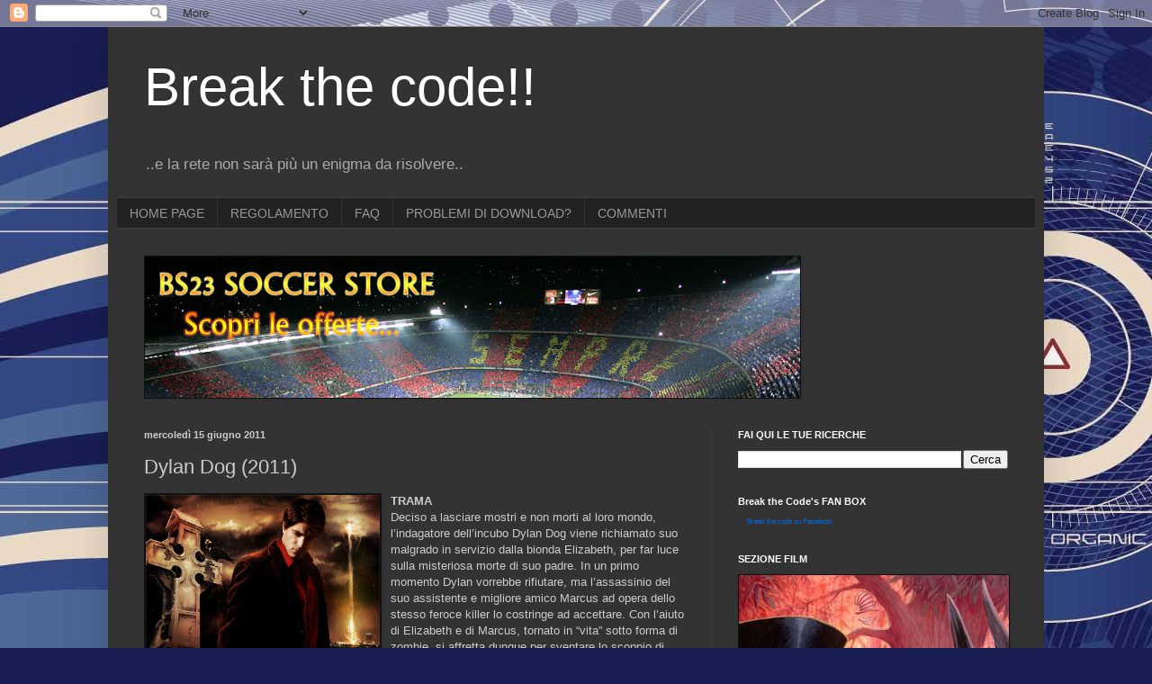

--- FILE ---
content_type: text/html; charset=UTF-8
request_url: http://br34kth3c0d3n0w.blogspot.com/2011/06/dylan-dog-2011.html
body_size: 13699
content:
<!DOCTYPE html>
<html class='v2' dir='ltr' xmlns='http://www.w3.org/1999/xhtml' xmlns:b='http://www.google.com/2005/gml/b' xmlns:data='http://www.google.com/2005/gml/data' xmlns:expr='http://www.google.com/2005/gml/expr'>
<head>
<link href='https://www.blogger.com/static/v1/widgets/335934321-css_bundle_v2.css' rel='stylesheet' type='text/css'/>
<!-- TradeDoubler site verification 2270136 -->
<meta content='width=1100' name='viewport'/>
<meta content='text/html; charset=UTF-8' http-equiv='Content-Type'/>
<meta content='blogger' name='generator'/>
<link href='http://br34kth3c0d3n0w.blogspot.com/favicon.ico' rel='icon' type='image/x-icon'/>
<link href='http://br34kth3c0d3n0w.blogspot.com/2011/06/dylan-dog-2011.html' rel='canonical'/>
<link rel="alternate" type="application/atom+xml" title="Break the code!! - Atom" href="http://br34kth3c0d3n0w.blogspot.com/feeds/posts/default" />
<link rel="alternate" type="application/rss+xml" title="Break the code!! - RSS" href="http://br34kth3c0d3n0w.blogspot.com/feeds/posts/default?alt=rss" />
<link rel="service.post" type="application/atom+xml" title="Break the code!! - Atom" href="https://www.blogger.com/feeds/5817661700937203311/posts/default" />

<link rel="alternate" type="application/atom+xml" title="Break the code!! - Atom" href="http://br34kth3c0d3n0w.blogspot.com/feeds/1597446119120553875/comments/default" />
<!--Can't find substitution for tag [blog.ieCssRetrofitLinks]-->
<link href='http://pad.mymovies.it/filmclub/2009/05/043/locandina.jpg' rel='image_src'/>
<meta content='http://br34kth3c0d3n0w.blogspot.com/2011/06/dylan-dog-2011.html' property='og:url'/>
<meta content='Dylan Dog (2011)' property='og:title'/>
<meta content='TRAMA Deciso a lasciare mostri e non morti al loro mondo, l’indagatore dell’incubo Dylan Dog viene richiamato suo malgrado in servizio dalla...' property='og:description'/>
<meta content='https://lh3.googleusercontent.com/blogger_img_proxy/AEn0k_uYvvpRb1uCw8Hil9S541uGXKm-xTYU2yeN7kd0KW-2-50w9eIt6H3ah_g8q_cDdonHySmpFKY4a-BKRpNhlQVOmyz6_437Cp_40yW1mvkoyTRBcZ1M8Zxdk4wsHQ=w1200-h630-p-k-no-nu' property='og:image'/>
<title>Break the code!!: Dylan Dog (2011)</title>
<style id='page-skin-1' type='text/css'><!--
/*
-----------------------------------------------
Blogger Template Style
Name:     Simple
Designer: Blogger
URL:      www.blogger.com
----------------------------------------------- */
/* Content
----------------------------------------------- */
body {
font: normal normal 12px Arial, Tahoma, Helvetica, FreeSans, sans-serif;
color: #cccccc;
background: #181e52 url(//themes.googleusercontent.com/image?id=0BwVBOzw_-hbMNzZiYWYyZDMtNTI3MC00ZWI1LThmMzAtMWM3MTVkN2E2ZTdh) repeat fixed top center /* Credit: centauria (http://www.istockphoto.com/googleimages.php?id=1528595&platform=blogger) */;
padding: 0 40px 40px 40px;
}
html body .region-inner {
min-width: 0;
max-width: 100%;
width: auto;
}
h2 {
font-size: 22px;
}
a:link {
text-decoration:none;
color: #0065dd;
}
a:visited {
text-decoration:none;
color: #0065cc;
}
a:hover {
text-decoration:underline;
color: #0065cc;
}
.body-fauxcolumn-outer .fauxcolumn-inner {
background: transparent none repeat scroll top left;
_background-image: none;
}
.body-fauxcolumn-outer .cap-top {
position: absolute;
z-index: 1;
height: 400px;
width: 100%;
}
.body-fauxcolumn-outer .cap-top .cap-left {
width: 100%;
background: transparent none repeat-x scroll top left;
_background-image: none;
}
.content-outer {
-moz-box-shadow: 0 0 40px rgba(0, 0, 0, .15);
-webkit-box-shadow: 0 0 5px rgba(0, 0, 0, .15);
-goog-ms-box-shadow: 0 0 10px #333333;
box-shadow: 0 0 40px rgba(0, 0, 0, .15);
margin-bottom: 1px;
}
.content-inner {
padding: 10px 10px;
}
.content-inner {
background-color: #333333;
}
/* Header
----------------------------------------------- */
.header-outer {
background: transparent none repeat-x scroll 0 -400px;
_background-image: none;
}
.Header h1 {
font: normal normal 60px Arial, Tahoma, Helvetica, FreeSans, sans-serif;
color: #ffffff;
text-shadow: -1px -1px 1px rgba(0, 0, 0, .2);
}
.Header h1 a {
color: #ffffff;
}
.Header .description {
font-size: 140%;
color: #aaaaaa;
}
.header-inner .Header .titlewrapper {
padding: 22px 30px;
}
.header-inner .Header .descriptionwrapper {
padding: 0 30px;
}
/* Tabs
----------------------------------------------- */
.tabs-inner .section:first-child {
border-top: 1px solid #404040;
}
.tabs-inner .section:first-child ul {
margin-top: -1px;
border-top: 1px solid #404040;
border-left: 0 solid #404040;
border-right: 0 solid #404040;
}
.tabs-inner .widget ul {
background: #222222 none repeat-x scroll 0 -800px;
_background-image: none;
border-bottom: 1px solid #404040;
margin-top: 0;
margin-left: -30px;
margin-right: -30px;
}
.tabs-inner .widget li a {
display: inline-block;
padding: .6em 1em;
font: normal normal 14px Arial, Tahoma, Helvetica, FreeSans, sans-serif;
color: #999999;
border-left: 1px solid #333333;
border-right: 0 solid #404040;
}
.tabs-inner .widget li:first-child a {
border-left: none;
}
.tabs-inner .widget li.selected a, .tabs-inner .widget li a:hover {
color: #ffffff;
background-color: #000000;
text-decoration: none;
}
/* Columns
----------------------------------------------- */
.main-outer {
border-top: 0 solid #404040;
}
.fauxcolumn-left-outer .fauxcolumn-inner {
border-right: 1px solid #404040;
}
.fauxcolumn-right-outer .fauxcolumn-inner {
border-left: 1px solid #404040;
}
/* Headings
----------------------------------------------- */
div.widget > h2,
div.widget h2.title {
margin: 0 0 1em 0;
font: normal bold 11px Arial, Tahoma, Helvetica, FreeSans, sans-serif;
color: #ffffff;
}
/* Widgets
----------------------------------------------- */
.widget .zippy {
color: #999999;
text-shadow: 2px 2px 1px rgba(0, 0, 0, .1);
}
.widget .popular-posts ul {
list-style: none;
}
/* Posts
----------------------------------------------- */
h2.date-header {
font: normal bold 11px Arial, Tahoma, Helvetica, FreeSans, sans-serif;
}
.date-header span {
background-color: transparent;
color: #cccccc;
padding: inherit;
letter-spacing: inherit;
margin: inherit;
}
.main-inner {
padding-top: 30px;
padding-bottom: 30px;
}
.main-inner .column-center-inner {
padding: 0 15px;
}
.main-inner .column-center-inner .section {
margin: 0 15px;
}
.post {
margin: 0 0 25px 0;
}
h3.post-title, .comments h4 {
font: normal normal 22px Arial, Tahoma, Helvetica, FreeSans, sans-serif;
margin: .75em 0 0;
}
.post-body {
font-size: 110%;
line-height: 1.4;
position: relative;
}
.post-body img, .post-body .tr-caption-container, .Profile img, .Image img,
.BlogList .item-thumbnail img {
padding: 0;
background: #111111;
border: 1px solid #111111;
-moz-box-shadow: 1px 1px 5px rgba(0, 0, 0, .1);
-webkit-box-shadow: 1px 1px 5px rgba(0, 0, 0, .1);
box-shadow: 1px 1px 5px rgba(0, 0, 0, .1);
}
.post-body img, .post-body .tr-caption-container {
padding: 1px;
}
.post-body .tr-caption-container {
color: #cccccc;
}
.post-body .tr-caption-container img {
padding: 0;
background: transparent;
border: none;
-moz-box-shadow: 0 0 0 rgba(0, 0, 0, .1);
-webkit-box-shadow: 0 0 0 rgba(0, 0, 0, .1);
box-shadow: 0 0 0 rgba(0, 0, 0, .1);
}
.post-header {
margin: 0 0 1.5em;
line-height: 1.6;
font-size: 90%;
}
.post-footer {
margin: 20px -2px 0;
padding: 5px 10px;
color: #888888;
background-color: #303030;
border-bottom: 1px solid #444444;
line-height: 1.6;
font-size: 90%;
}
#comments .comment-author {
padding-top: 1.5em;
border-top: 1px solid #404040;
background-position: 0 1.5em;
}
#comments .comment-author:first-child {
padding-top: 0;
border-top: none;
}
.avatar-image-container {
margin: .2em 0 0;
}
#comments .avatar-image-container img {
border: 1px solid #111111;
}
/* Comments
----------------------------------------------- */
.comments .comments-content .icon.blog-author {
background-repeat: no-repeat;
background-image: url([data-uri]);
}
.comments .comments-content .loadmore a {
border-top: 1px solid #999999;
border-bottom: 1px solid #999999;
}
.comments .comment-thread.inline-thread {
background-color: #303030;
}
.comments .continue {
border-top: 2px solid #999999;
}
/* Accents
---------------------------------------------- */
.section-columns td.columns-cell {
border-left: 1px solid #404040;
}
.blog-pager {
background: transparent none no-repeat scroll top center;
}
.blog-pager-older-link, .home-link,
.blog-pager-newer-link {
background-color: #333333;
padding: 5px;
}
.footer-outer {
border-top: 0 dashed #bbbbbb;
}
/* Mobile
----------------------------------------------- */
body.mobile  {
background-size: auto;
}
.mobile .body-fauxcolumn-outer {
background: transparent none repeat scroll top left;
}
.mobile .body-fauxcolumn-outer .cap-top {
background-size: 100% auto;
}
.mobile .content-outer {
-webkit-box-shadow: 0 0 3px rgba(0, 0, 0, .15);
box-shadow: 0 0 3px rgba(0, 0, 0, .15);
}
.mobile .tabs-inner .widget ul {
margin-left: 0;
margin-right: 0;
}
.mobile .post {
margin: 0;
}
.mobile .main-inner .column-center-inner .section {
margin: 0;
}
.mobile .date-header span {
padding: 0.1em 10px;
margin: 0 -10px;
}
.mobile h3.post-title {
margin: 0;
}
.mobile .blog-pager {
background: transparent none no-repeat scroll top center;
}
.mobile .footer-outer {
border-top: none;
}
.mobile .main-inner, .mobile .footer-inner {
background-color: #333333;
}
.mobile-index-contents {
color: #cccccc;
}
.mobile-link-button {
background-color: #0065dd;
}
.mobile-link-button a:link, .mobile-link-button a:visited {
color: #ffffff;
}
.mobile .tabs-inner .section:first-child {
border-top: none;
}
.mobile .tabs-inner .PageList .widget-content {
background-color: #000000;
color: #ffffff;
border-top: 1px solid #404040;
border-bottom: 1px solid #404040;
}
.mobile .tabs-inner .PageList .widget-content .pagelist-arrow {
border-left: 1px solid #404040;
}

--></style>
<style id='template-skin-1' type='text/css'><!--
body {
min-width: 1040px;
}
.content-outer, .content-fauxcolumn-outer, .region-inner {
min-width: 1040px;
max-width: 1040px;
_width: 1040px;
}
.main-inner .columns {
padding-left: 0px;
padding-right: 360px;
}
.main-inner .fauxcolumn-center-outer {
left: 0px;
right: 360px;
/* IE6 does not respect left and right together */
_width: expression(this.parentNode.offsetWidth -
parseInt("0px") -
parseInt("360px") + 'px');
}
.main-inner .fauxcolumn-left-outer {
width: 0px;
}
.main-inner .fauxcolumn-right-outer {
width: 360px;
}
.main-inner .column-left-outer {
width: 0px;
right: 100%;
margin-left: -0px;
}
.main-inner .column-right-outer {
width: 360px;
margin-right: -360px;
}
#layout {
min-width: 0;
}
#layout .content-outer {
min-width: 0;
width: 800px;
}
#layout .region-inner {
min-width: 0;
width: auto;
}
--></style>
<link href='https://www.blogger.com/dyn-css/authorization.css?targetBlogID=5817661700937203311&amp;zx=3627a682-498a-49e9-81f3-6b6c53dfc993' media='none' onload='if(media!=&#39;all&#39;)media=&#39;all&#39;' rel='stylesheet'/><noscript><link href='https://www.blogger.com/dyn-css/authorization.css?targetBlogID=5817661700937203311&amp;zx=3627a682-498a-49e9-81f3-6b6c53dfc993' rel='stylesheet'/></noscript>
<meta name='google-adsense-platform-account' content='ca-host-pub-1556223355139109'/>
<meta name='google-adsense-platform-domain' content='blogspot.com'/>

</head>
<body class='loading variant-dark'>
<div class='navbar section' id='navbar'><div class='widget Navbar' data-version='1' id='Navbar1'><script type="text/javascript">
    function setAttributeOnload(object, attribute, val) {
      if(window.addEventListener) {
        window.addEventListener('load',
          function(){ object[attribute] = val; }, false);
      } else {
        window.attachEvent('onload', function(){ object[attribute] = val; });
      }
    }
  </script>
<div id="navbar-iframe-container"></div>
<script type="text/javascript" src="https://apis.google.com/js/platform.js"></script>
<script type="text/javascript">
      gapi.load("gapi.iframes:gapi.iframes.style.bubble", function() {
        if (gapi.iframes && gapi.iframes.getContext) {
          gapi.iframes.getContext().openChild({
              url: 'https://www.blogger.com/navbar/5817661700937203311?po\x3d1597446119120553875\x26origin\x3dhttp://br34kth3c0d3n0w.blogspot.com',
              where: document.getElementById("navbar-iframe-container"),
              id: "navbar-iframe"
          });
        }
      });
    </script><script type="text/javascript">
(function() {
var script = document.createElement('script');
script.type = 'text/javascript';
script.src = '//pagead2.googlesyndication.com/pagead/js/google_top_exp.js';
var head = document.getElementsByTagName('head')[0];
if (head) {
head.appendChild(script);
}})();
</script>
</div></div>
<div class='body-fauxcolumns'>
<div class='fauxcolumn-outer body-fauxcolumn-outer'>
<div class='cap-top'>
<div class='cap-left'></div>
<div class='cap-right'></div>
</div>
<div class='fauxborder-left'>
<div class='fauxborder-right'></div>
<div class='fauxcolumn-inner'>
</div>
</div>
<div class='cap-bottom'>
<div class='cap-left'></div>
<div class='cap-right'></div>
</div>
</div>
</div>
<div class='content'>
<div class='content-fauxcolumns'>
<div class='fauxcolumn-outer content-fauxcolumn-outer'>
<div class='cap-top'>
<div class='cap-left'></div>
<div class='cap-right'></div>
</div>
<div class='fauxborder-left'>
<div class='fauxborder-right'></div>
<div class='fauxcolumn-inner'>
</div>
</div>
<div class='cap-bottom'>
<div class='cap-left'></div>
<div class='cap-right'></div>
</div>
</div>
</div>
<div class='content-outer'>
<div class='content-cap-top cap-top'>
<div class='cap-left'></div>
<div class='cap-right'></div>
</div>
<div class='fauxborder-left content-fauxborder-left'>
<div class='fauxborder-right content-fauxborder-right'></div>
<div class='content-inner'>
<header>
<div class='header-outer'>
<div class='header-cap-top cap-top'>
<div class='cap-left'></div>
<div class='cap-right'></div>
</div>
<div class='fauxborder-left header-fauxborder-left'>
<div class='fauxborder-right header-fauxborder-right'></div>
<div class='region-inner header-inner'>
<div class='header section' id='header'><div class='widget Header' data-version='1' id='Header1'>
<div id='header-inner'>
<div class='titlewrapper'>
<h1 class='title'>
<a href='http://br34kth3c0d3n0w.blogspot.com/'>
Break the code!!
</a>
</h1>
</div>
<div class='descriptionwrapper'>
<p class='description'><span>..e la rete non sarà più un enigma da risolvere..</span></p>
</div>
</div>
</div></div>
</div>
</div>
<div class='header-cap-bottom cap-bottom'>
<div class='cap-left'></div>
<div class='cap-right'></div>
</div>
</div>
</header>
<div class='tabs-outer'>
<div class='tabs-cap-top cap-top'>
<div class='cap-left'></div>
<div class='cap-right'></div>
</div>
<div class='fauxborder-left tabs-fauxborder-left'>
<div class='fauxborder-right tabs-fauxborder-right'></div>
<div class='region-inner tabs-inner'>
<div class='tabs section' id='crosscol'><div class='widget PageList' data-version='1' id='PageList1'>
<h2>Pagine</h2>
<div class='widget-content'>
<ul>
<li>
<a href='http://br34kth3c0d3n0w.blogspot.com/'>HOME PAGE</a>
</li>
<li>
<a href='http://br34kth3c0d3n0w.blogspot.com/p/regolamento.html'>REGOLAMENTO</a>
</li>
<li>
<a href='http://br34kth3c0d3n0w.blogspot.com/p/faq.html'>FAQ</a>
</li>
<li>
<a href='http://br34kth3c0d3n0w.blogspot.com/p/problemi-di-download.html'>PROBLEMI DI DOWNLOAD?</a>
</li>
<li>
<a href='http://br34kth3c0d3n0w.blogspot.com/p/commenti.html'>COMMENTI</a>
</li>
</ul>
<div class='clear'></div>
</div>
</div></div>
<div class='tabs section' id='crosscol-overflow'><div class='widget HTML' data-version='1' id='HTML2'>
<div class='widget-content'>
<!-- TradeDoubler site verification 2270136 -->
</div>
<div class='clear'></div>
</div><div class='widget Image' data-version='1' id='Image6'>
<div class='widget-content'>
<a href='http://www.facebook.com/pages/BS23-Soccer-Store/343948382289212'>
<img alt='' height='157' id='Image6_img' src='https://blogger.googleusercontent.com/img/b/R29vZ2xl/AVvXsEh9TTAQOGA9ideDGz9rY8HAXX1KNUdTZN-u34fjYT88491tBFUWpDdlH7AT69OgCaxDAWVEjb-2fy8spYoTRwAHdLdeWySTVMnz9beVftTh8ooAQRtWgxm8DYqcXXefO94WwoTjPkfVBKaZ/s728/bs23+soccer+store.jpg' width='728'/>
</a>
<br/>
</div>
<div class='clear'></div>
</div></div>
</div>
</div>
<div class='tabs-cap-bottom cap-bottom'>
<div class='cap-left'></div>
<div class='cap-right'></div>
</div>
</div>
<div class='main-outer'>
<div class='main-cap-top cap-top'>
<div class='cap-left'></div>
<div class='cap-right'></div>
</div>
<div class='fauxborder-left main-fauxborder-left'>
<div class='fauxborder-right main-fauxborder-right'></div>
<div class='region-inner main-inner'>
<div class='columns fauxcolumns'>
<div class='fauxcolumn-outer fauxcolumn-center-outer'>
<div class='cap-top'>
<div class='cap-left'></div>
<div class='cap-right'></div>
</div>
<div class='fauxborder-left'>
<div class='fauxborder-right'></div>
<div class='fauxcolumn-inner'>
</div>
</div>
<div class='cap-bottom'>
<div class='cap-left'></div>
<div class='cap-right'></div>
</div>
</div>
<div class='fauxcolumn-outer fauxcolumn-left-outer'>
<div class='cap-top'>
<div class='cap-left'></div>
<div class='cap-right'></div>
</div>
<div class='fauxborder-left'>
<div class='fauxborder-right'></div>
<div class='fauxcolumn-inner'>
</div>
</div>
<div class='cap-bottom'>
<div class='cap-left'></div>
<div class='cap-right'></div>
</div>
</div>
<div class='fauxcolumn-outer fauxcolumn-right-outer'>
<div class='cap-top'>
<div class='cap-left'></div>
<div class='cap-right'></div>
</div>
<div class='fauxborder-left'>
<div class='fauxborder-right'></div>
<div class='fauxcolumn-inner'>
</div>
</div>
<div class='cap-bottom'>
<div class='cap-left'></div>
<div class='cap-right'></div>
</div>
</div>
<!-- corrects IE6 width calculation -->
<div class='columns-inner'>
<div class='column-center-outer'>
<div class='column-center-inner'>
<div class='main section' id='main'><div class='widget Blog' data-version='1' id='Blog1'>
<div class='blog-posts hfeed'>

          <div class="date-outer">
        
<h2 class='date-header'><span>mercoledì 15 giugno 2011</span></h2>

          <div class="date-posts">
        
<div class='post-outer'>
<div class='post hentry' itemprop='blogPost' itemscope='itemscope' itemtype='http://schema.org/BlogPosting'>
<meta content='http://pad.mymovies.it/filmclub/2009/05/043/locandina.jpg' itemprop='image_url'/>
<meta content='5817661700937203311' itemprop='blogId'/>
<meta content='1597446119120553875' itemprop='postId'/>
<a name='1597446119120553875'></a>
<h3 class='post-title entry-title' itemprop='name'>
Dylan Dog (2011)
</h3>
<div class='post-header'>
<div class='post-header-line-1'></div>
</div>
<div class='post-body entry-content' id='post-body-1597446119120553875' itemprop='description articleBody'>
<a href="http://pad.mymovies.it/filmclub/2009/05/043/locandina.jpg" onblur="try {parent.deselectBloggerImageGracefully();} catch(e) {}"><img alt="" border="0" src="http://pad.mymovies.it/filmclub/2009/05/043/locandina.jpg" style="float:left; margin:0 10px 10px 0;cursor:pointer; cursor:hand;width: 260px; height: 360px;" /></a><span style="font-weight:bold;">TRAMA</span><br />Deciso a lasciare mostri e non morti al loro mondo, l&#8217;indagatore dell&#8217;incubo Dylan Dog viene richiamato suo malgrado in servizio dalla bionda Elizabeth, per far luce sulla misteriosa morte di suo padre. In un primo momento Dylan vorrebbe rifiutare, ma l&#8217;assassinio del suo assistente e migliore amico Marcus ad opera dello stesso feroce killer lo costringe ad accettare. Con l&#8217;aiuto di Elizabeth e di Marcus, tornato in &#8220;vita&#8221; sotto forma di zombie, si affretta dunque per sventare lo scoppio di una faida all&#8217;ultimo sangue tra i vampiri del clan di Vargas e i lupi mannari della famiglia del suo vecchio amico Gabriel, che rischia di scatenare letteralmente l&#8217;inferno in terra.<br />Vive in Craven Road, il Dylan Dog di Kevin Munroe, ma non a Londra, bensì nell&#8217;americana New Orleans, città di reminescenze vampiresche alla Anne Rice e capitale di quella Louisiana già nota, grazie a True Blood, per la convivenza sulle sue strade di licantropi e vampiri e per lo spaccio illegale del sangue di questi ultimi, più potente di qualsiasi droga sintetica.<br />Della creatura di Tiziano Sclavi conserva una valigetta impolverata, la divisa storica, il maggiolone cabriolet (però nero) e poco altro; lo spirito originario, che irrorò a suo modo l&#8217;italiano Dellamorte Dellamore, qui viene solo preso a pretesto e anche un po&#8217; brutalmente, esattamente come il &#8220;cuore&#8221; del demone viene strappato dalle mani del personaggio di un tale Sclavi, senza curarsi delle sue deboli rimostranze.<br />Accantonato sbrigativamente il confronto, dunque, ci si ritrova di fronte a un film essenzialmente rivolto a un pubblico adolescente, che rinuncia alle citazioni di genere di cui si è sempre fatto bello (e non è un modo di dire) il fumetto, e punta tutto sul rapporto tra il protagonista e la sua spalla, Marcus, interpretata con brio da Sam Huntington.<br />Nonostante sia il frutto di mille riscritture, o forse proprio per questo, la trama non riserva sorprese, al punto che in più occasioni lo spettatore si ritrova ad attendere pazientemente il suo intuibile e previsto svolgimento, e tecnicamente un episodio standard di Buffy è migliore, ma il tono è scanzonato e tutto converge al fine ultimo del protagonismo assoluto di Brandon Routh. I suoi muscoli esagerati e la sua aria da studentello imberbe non giovano all&#8217;identificazione con il personaggio di partenza ma, se si dimenticano il titolo del film e l&#8217;ispirazione, la sua prova allora non è da buttare: se non altro non sgomita troppo per avere il centro della scena. Astenersi fan.<br /><br /><span style="font-weight:bold;">TRAILER</span><br /><iframe width="520" height="390" src="http://www.youtube.com/embed/PXI29c3mvro" frameborder="0" allowfullscreen=""></iframe><br /><br /><span style="font-weight:bold;">LINK DOWNLOAD<br /></span>Scarica <a href="http://www.fileserve.com/list/x3jxqfR">qui</a><br />password: conte23
<div style='clear: both;'></div>
</div>
<div class='post-footer'>
<div class='post-footer-line post-footer-line-1'><span class='post-author vcard'>
Pubblicato da
<span class='fn' itemprop='author' itemscope='itemscope' itemtype='http://schema.org/Person'>
<meta content='https://www.blogger.com/profile/14405675975071706694' itemprop='url'/>
<a href='https://www.blogger.com/profile/14405675975071706694' rel='author' title='author profile'>
<span itemprop='name'>CONTE23</span>
</a>
</span>
</span>
<span class='post-timestamp'>
alle
<meta content='http://br34kth3c0d3n0w.blogspot.com/2011/06/dylan-dog-2011.html' itemprop='url'/>
<a class='timestamp-link' href='http://br34kth3c0d3n0w.blogspot.com/2011/06/dylan-dog-2011.html' rel='bookmark' title='permanent link'><abbr class='published' itemprop='datePublished' title='2011-06-15T16:19:00+02:00'>mercoledì, giugno 15, 2011</abbr></a>
</span>
<span class='post-comment-link'>
</span>
<span class='post-icons'>
<span class='item-control blog-admin pid-1029751496'>
<a href='https://www.blogger.com/post-edit.g?blogID=5817661700937203311&postID=1597446119120553875&from=pencil' title='Modifica post'>
<img alt='' class='icon-action' height='18' src='https://resources.blogblog.com/img/icon18_edit_allbkg.gif' width='18'/>
</a>
</span>
</span>
<span class='post-backlinks post-comment-link'>
</span>
<div class='post-share-buttons goog-inline-block'>
<a class='goog-inline-block share-button sb-email' href='https://www.blogger.com/share-post.g?blogID=5817661700937203311&postID=1597446119120553875&target=email' target='_blank' title='Invia tramite email'><span class='share-button-link-text'>Invia tramite email</span></a><a class='goog-inline-block share-button sb-blog' href='https://www.blogger.com/share-post.g?blogID=5817661700937203311&postID=1597446119120553875&target=blog' onclick='window.open(this.href, "_blank", "height=270,width=475"); return false;' target='_blank' title='Postalo sul blog'><span class='share-button-link-text'>Postalo sul blog</span></a><a class='goog-inline-block share-button sb-twitter' href='https://www.blogger.com/share-post.g?blogID=5817661700937203311&postID=1597446119120553875&target=twitter' target='_blank' title='Condividi su X'><span class='share-button-link-text'>Condividi su X</span></a><a class='goog-inline-block share-button sb-facebook' href='https://www.blogger.com/share-post.g?blogID=5817661700937203311&postID=1597446119120553875&target=facebook' onclick='window.open(this.href, "_blank", "height=430,width=640"); return false;' target='_blank' title='Condividi su Facebook'><span class='share-button-link-text'>Condividi su Facebook</span></a><a class='goog-inline-block share-button sb-pinterest' href='https://www.blogger.com/share-post.g?blogID=5817661700937203311&postID=1597446119120553875&target=pinterest' target='_blank' title='Condividi su Pinterest'><span class='share-button-link-text'>Condividi su Pinterest</span></a>
</div>
</div>
<div class='post-footer-line post-footer-line-2'></div>
<div class='post-footer-line post-footer-line-3'></div>
</div>
</div>
<div class='comments' id='comments'>
<a name='comments'></a>
<h4>Nessun commento:</h4>
<div id='Blog1_comments-block-wrapper'>
<dl class='avatar-comment-indent' id='comments-block'>
</dl>
</div>
<p class='comment-footer'>
<div class='comment-form'>
<a name='comment-form'></a>
<h4 id='comment-post-message'>Posta un commento</h4>
<p>
</p>
<p>Nota. Solo i membri di questo blog possono postare un commento.</p>
<a href='https://www.blogger.com/comment/frame/5817661700937203311?po=1597446119120553875&hl=it&saa=85391&origin=http://br34kth3c0d3n0w.blogspot.com' id='comment-editor-src'></a>
<iframe allowtransparency='true' class='blogger-iframe-colorize blogger-comment-from-post' frameborder='0' height='410px' id='comment-editor' name='comment-editor' src='' width='100%'></iframe>
<script src='https://www.blogger.com/static/v1/jsbin/2830521187-comment_from_post_iframe.js' type='text/javascript'></script>
<script type='text/javascript'>
      BLOG_CMT_createIframe('https://www.blogger.com/rpc_relay.html');
    </script>
</div>
</p>
</div>
</div>

        </div></div>
      
</div>
<div class='blog-pager' id='blog-pager'>
<span id='blog-pager-newer-link'>
<a class='blog-pager-newer-link' href='http://br34kth3c0d3n0w.blogspot.com/2011/06/libera-uscita-2011.html' id='Blog1_blog-pager-newer-link' title='Post più recente'>Post più recente</a>
</span>
<span id='blog-pager-older-link'>
<a class='blog-pager-older-link' href='http://br34kth3c0d3n0w.blogspot.com/2011/06/tree-of-life-2011.html' id='Blog1_blog-pager-older-link' title='Post più vecchio'>Post più vecchio</a>
</span>
<a class='home-link' href='http://br34kth3c0d3n0w.blogspot.com/'>Home page</a>
</div>
<div class='clear'></div>
<div class='post-feeds'>
<div class='feed-links'>
Iscriviti a:
<a class='feed-link' href='http://br34kth3c0d3n0w.blogspot.com/feeds/1597446119120553875/comments/default' target='_blank' type='application/atom+xml'>Commenti sul post (Atom)</a>
</div>
</div>
</div><div class='widget HTML' data-version='1' id='HTML1'>
<div class='widget-content'>
<a href="http://www.blogitalia.it/fg.asp?id=50040&IE=.xml" target="_blank"><img border="0" width="80" alt="Feed XML offerto da BlogItalia.it" src="http://www.blogitalia.it/images/antipixelfeed.gif" height="15" /></a> <a href="http://www.blogitalia.it/" target="_blank" title="BlogItalia.it - La directory italiana dei blog"><img border="0" width="80" alt="BlogItalia.it - La directory italiana dei blog" src="http://www.blogitalia.it/images/antipixel.gif" height="15" /></a>
<a href="http://technorati.com/faves?sub=addfavbtn&amp;add=http://br34kth3c0d3n0w.blogspot.com"><img alt="Add to Technorati Favorites" src="http://static.technorati.com/pix/fave/btn-fave2.png" /></a> <a href="http://www.facebook.com/sharer.php" name="fb_share" type="button_count">Condividi</a><script src="http://static.ak.fbcdn.net/connect.php/js/FB.Share" type="text/javascript"></script>
</div>
<div class='clear'></div>
</div></div>
</div>
</div>
<div class='column-left-outer'>
<div class='column-left-inner'>
<aside>
</aside>
</div>
</div>
<div class='column-right-outer'>
<div class='column-right-inner'>
<aside>
<div class='sidebar section' id='sidebar-right-1'><div class='widget BlogSearch' data-version='1' id='BlogSearch1'>
<h2 class='title'>FAI QUI LE TUE RICERCHE</h2>
<div class='widget-content'>
<div id='BlogSearch1_form'>
<form action='http://br34kth3c0d3n0w.blogspot.com/search' class='gsc-search-box' target='_top'>
<table cellpadding='0' cellspacing='0' class='gsc-search-box'>
<tbody>
<tr>
<td class='gsc-input'>
<input autocomplete='off' class='gsc-input' name='q' size='10' title='search' type='text' value=''/>
</td>
<td class='gsc-search-button'>
<input class='gsc-search-button' title='search' type='submit' value='Cerca'/>
</td>
</tr>
</tbody>
</table>
</form>
</div>
</div>
<div class='clear'></div>
</div><div class='widget HTML' data-version='1' id='HTML4'>
<h2 class='title'>Break the Code's FAN BOX</h2>
<div class='widget-content'>
<script src="http://static.ak.connect.facebook.com/js/api_lib/v0.4/FeatureLoader.js.php/it_IT" type="text/javascript"></script><script type="text/javascript">FB.init("7a181783655cf5f51e23d30ac2b49fa7");</script><fb:fan connections="8" width="300" profile_id="168003120823" stream=""></fb:fan><div style="font-size:8px; padding-left:10px"><a href="http://www.new.facebook.com/pages/Break-the-code/168003120823">Break the code su Facebook</a> </div>
</div>
<div class='clear'></div>
</div><div class='widget Image' data-version='1' id='Image3'>
<h2>SEZIONE FILM</h2>
<div class='widget-content'>
<a href='http://bc.vc/sFKIem'>
<img alt='SEZIONE FILM' height='388' id='Image3_img' src='https://blogger.googleusercontent.com/img/b/R29vZ2xl/AVvXsEiQtGSsLslHD6j68Lj7SGgbEjY7CzOJNlz3DuyfQQ_QD_ZbjIhG_Fy3TxQGDRa_eKMYip6r1D3_eGp-Ef6XxA7idEMjByuWQxVrn6pTlI217YYnzxfug_srtJaeV-epannVGTMojhhC0Vd7/s1600/alice.jpg' width='300'/>
</a>
<br/>
</div>
<div class='clear'></div>
</div><div class='widget Image' data-version='1' id='Image7'>
<h2>SEZIONE SOFTWARE</h2>
<div class='widget-content'>
<a href='http://bc.vc/yC98Dh'>
<img alt='SEZIONE SOFTWARE' height='442' id='Image7_img' src='https://blogger.googleusercontent.com/img/b/R29vZ2xl/AVvXsEgmVCe9nA7DM_Ph9yAlWqzF_LCqebcku9GkYvu4ju83MrKMw7H_D3O7wPpi5TD-nzj0vCyy662Yb4xMvP330Y8WjlecsoFijYd51ib4pnPV8rVFozW7WfP48IlqYh31byt63-K3cgb-1ROW/s1600/software.jpg' width='300'/>
</a>
<br/>
</div>
<div class='clear'></div>
</div><div class='widget Image' data-version='1' id='Image4'>
<h2>SEZIONE VIDEOGIOCHI</h2>
<div class='widget-content'>
<a href='http://bc.vc/tpoVAW'>
<img alt='SEZIONE VIDEOGIOCHI' height='461' id='Image4_img' src='https://blogger.googleusercontent.com/img/b/R29vZ2xl/AVvXsEhYMu2QdiDy3b1ISF1p0ueCBgl5Ieu9r-YSb3514jPAk2IWGcuyx4h2H8JabejOpE5hV_LvaS5_2Fog-AuoDM5PI1BUXY3ZFC_kWZnhw8KUVQ2DHYhzOVjfKjHslYp72bbfxpClnfuAtGt1/s1600/joker.jpg' width='300'/>
</a>
<br/>
</div>
<div class='clear'></div>
</div><div class='widget Image' data-version='1' id='Image1'>
<h2>SEZIONE SERIE TV</h2>
<div class='widget-content'>
<a href='http://bc.vc/2jDGCZ'>
<img alt='SEZIONE SERIE TV' height='131' id='Image1_img' src='https://blogger.googleusercontent.com/img/b/R29vZ2xl/AVvXsEhYPe0A0YJoONC_49wJ-uWzhL0BgDEDFlMsSLnKawdyWATsYJwEa0rsbbmiqRpUw_rJBHCg7bMuBBcPfaa_7R8Ow5hAVwgL5vViKoQMVJ53XwpoPdufdK7VraSpRRtvebDppAzk1CixoKfp/s350/556045_451014174920100_550581577_n.jpg' width='150'/>
</a>
<br/>
<span class='caption'>In allestimento..</span>
</div>
<div class='clear'></div>
</div><div class='widget HTML' data-version='1' id='HTML3'>
<div class='widget-content'>
<div id='networkedblogs_nwidget_container' style='height:360px;padding-top:10px;'><div id='networkedblogs_nwidget_above'></div><div id='networkedblogs_nwidget_widget' style="border:1px solid #D1D7DF;background-color:#F5F6F9;margin:0px auto;"><div id="networkedblogs_nwidget_logo" style="padding:1px;margin:0px;background-color:#edeff4;text-align:center;height:21px;"><a href="http://networkedblogs.com/" target="_blank" title="NetworkedBlogs"><img style="border: none;" src="http://static.networkedblogs.com/static/images/logo_small.png" title="NetworkedBlogs" /></a></div><div id="networkedblogs_nwidget_body" style="text-align: center;"></div><div id="networkedblogs_nwidget_follow" style="padding:5px;"><a style="display:block;line-height:100%;width:90px;margin:0px auto;padding:4px 8px;text-align:center;background-color:#3b5998;border:1px solid #D9DFEA;border-bottom-color:#0e1f5b;border-right-color:#0e1f5b;color:#FFFFFF;font-family:'lucida grande',tahoma,verdana,arial,sans-serif;font-size:11px;text-decoration:none;" href="http://networkedblogs.com/blog/break_the_code/?ahash=1216e4d25e6d1248b665eb79b12423a1">Follow this blog</a></div></div><div id='networkedblogs_nwidget_below'></div></div><script type="text/javascript"><!--
if(typeof(networkedblogs)=="undefined"){networkedblogs = {};networkedblogs.blogId=486618;networkedblogs.shortName="break_the_code";}
--></script><script src="http://nwidget.networkedblogs.com/getnetworkwidget?bid=486618" type="text/javascript"></script>
</div>
<div class='clear'></div>
</div><div class='widget Followers' data-version='1' id='Followers1'>
<h2 class='title'>Lettori fissi</h2>
<div class='widget-content'>
<div id='Followers1-wrapper'>
<div style='margin-right:2px;'>
<div><script type="text/javascript" src="https://apis.google.com/js/platform.js"></script>
<div id="followers-iframe-container"></div>
<script type="text/javascript">
    window.followersIframe = null;
    function followersIframeOpen(url) {
      gapi.load("gapi.iframes", function() {
        if (gapi.iframes && gapi.iframes.getContext) {
          window.followersIframe = gapi.iframes.getContext().openChild({
            url: url,
            where: document.getElementById("followers-iframe-container"),
            messageHandlersFilter: gapi.iframes.CROSS_ORIGIN_IFRAMES_FILTER,
            messageHandlers: {
              '_ready': function(obj) {
                window.followersIframe.getIframeEl().height = obj.height;
              },
              'reset': function() {
                window.followersIframe.close();
                followersIframeOpen("https://www.blogger.com/followers/frame/5817661700937203311?colors\x3dCgt0cmFuc3BhcmVudBILdHJhbnNwYXJlbnQaByNjY2NjY2MiByMwMDY1ZGQqByMzMzMzMzMyByNmZmZmZmY6ByNjY2NjY2NCByMwMDY1ZGRKByM5OTk5OTlSByMwMDY1ZGRaC3RyYW5zcGFyZW50\x26pageSize\x3d21\x26hl\x3dit\x26origin\x3dhttp://br34kth3c0d3n0w.blogspot.com");
              },
              'open': function(url) {
                window.followersIframe.close();
                followersIframeOpen(url);
              }
            }
          });
        }
      });
    }
    followersIframeOpen("https://www.blogger.com/followers/frame/5817661700937203311?colors\x3dCgt0cmFuc3BhcmVudBILdHJhbnNwYXJlbnQaByNjY2NjY2MiByMwMDY1ZGQqByMzMzMzMzMyByNmZmZmZmY6ByNjY2NjY2NCByMwMDY1ZGRKByM5OTk5OTlSByMwMDY1ZGRaC3RyYW5zcGFyZW50\x26pageSize\x3d21\x26hl\x3dit\x26origin\x3dhttp://br34kth3c0d3n0w.blogspot.com");
  </script></div>
</div>
</div>
<div class='clear'></div>
</div>
</div></div>
<table border='0' cellpadding='0' cellspacing='0' class='section-columns columns-2'>
<tbody>
<tr>
<td class='first columns-cell'>
<div class='sidebar no-items section' id='sidebar-right-2-1'></div>
</td>
<td class='columns-cell'>
<div class='sidebar section' id='sidebar-right-2-2'><div class='widget HTML' data-version='1' id='HTML6'>
<div class='widget-content'>
<script>
  (function(i,s,o,g,r,a,m){i['GoogleAnalyticsObject']=r;i[r]=i[r]||function(){
  (i[r].q=i[r].q||[]).push(arguments)},i[r].l=1*new Date();a=s.createElement(o),
  m=s.getElementsByTagName(o)[0];a.async=1;a.src=g;m.parentNode.insertBefore(a,m)
  })(window,document,'script','//www.google-analytics.com/analytics.js','ga');

  ga('create', 'UA-40778999-1', 'br34kth3c0d3n0w.blogspot.it');
  ga('send', 'pageview');

</script>
</div>
<div class='clear'></div>
</div></div>
</td>
</tr>
</tbody>
</table>
<div class='sidebar section' id='sidebar-right-3'><div class='widget Stats' data-version='1' id='Stats1'>
<h2>Visualizzazioni totali</h2>
<div class='widget-content'>
<div id='Stats1_content' style='display: none;'>
<script src='https://www.gstatic.com/charts/loader.js' type='text/javascript'></script>
<span id='Stats1_sparklinespan' style='display:inline-block; width:75px; height:30px'></span>
<span class='counter-wrapper text-counter-wrapper' id='Stats1_totalCount'>
</span>
<div class='clear'></div>
</div>
</div>
</div></div>
</aside>
</div>
</div>
</div>
<div style='clear: both'></div>
<!-- columns -->
</div>
<!-- main -->
</div>
</div>
<div class='main-cap-bottom cap-bottom'>
<div class='cap-left'></div>
<div class='cap-right'></div>
</div>
</div>
<footer>
<div class='footer-outer'>
<div class='footer-cap-top cap-top'>
<div class='cap-left'></div>
<div class='cap-right'></div>
</div>
<div class='fauxborder-left footer-fauxborder-left'>
<div class='fauxborder-right footer-fauxborder-right'></div>
<div class='region-inner footer-inner'>
<div class='foot no-items section' id='footer-1'></div>
<table border='0' cellpadding='0' cellspacing='0' class='section-columns columns-2'>
<tbody>
<tr>
<td class='first columns-cell'>
<div class='foot no-items section' id='footer-2-1'></div>
</td>
<td class='columns-cell'>
<div class='foot no-items section' id='footer-2-2'></div>
</td>
</tr>
</tbody>
</table>
<!-- outside of the include in order to lock Attribution widget -->
<div class='foot section' id='footer-3'><div class='widget Attribution' data-version='1' id='Attribution1'>
<div class='widget-content' style='text-align: center;'>
Tema Semplice. Immagini dei temi di <a href='http://www.istockphoto.com/googleimages.php?id=1528595&platform=blogger&langregion=it' target='_blank'>centauria</a>. Powered by <a href='https://www.blogger.com' target='_blank'>Blogger</a>.
</div>
<div class='clear'></div>
</div></div>
</div>
</div>
<div class='footer-cap-bottom cap-bottom'>
<div class='cap-left'></div>
<div class='cap-right'></div>
</div>
</div>
</footer>
<!-- content -->
</div>
</div>
<div class='content-cap-bottom cap-bottom'>
<div class='cap-left'></div>
<div class='cap-right'></div>
</div>
</div>
</div>
<script type='text/javascript'>
    window.setTimeout(function() {
        document.body.className = document.body.className.replace('loading', '');
      }, 10);
  </script>

<script type="text/javascript" src="https://www.blogger.com/static/v1/widgets/2028843038-widgets.js"></script>
<script type='text/javascript'>
window['__wavt'] = 'AOuZoY6Eo-kGrK0_P62VjbZBxR1qtCNI4g:1769005297597';_WidgetManager._Init('//www.blogger.com/rearrange?blogID\x3d5817661700937203311','//br34kth3c0d3n0w.blogspot.com/2011/06/dylan-dog-2011.html','5817661700937203311');
_WidgetManager._SetDataContext([{'name': 'blog', 'data': {'blogId': '5817661700937203311', 'title': 'Break the code!!', 'url': 'http://br34kth3c0d3n0w.blogspot.com/2011/06/dylan-dog-2011.html', 'canonicalUrl': 'http://br34kth3c0d3n0w.blogspot.com/2011/06/dylan-dog-2011.html', 'homepageUrl': 'http://br34kth3c0d3n0w.blogspot.com/', 'searchUrl': 'http://br34kth3c0d3n0w.blogspot.com/search', 'canonicalHomepageUrl': 'http://br34kth3c0d3n0w.blogspot.com/', 'blogspotFaviconUrl': 'http://br34kth3c0d3n0w.blogspot.com/favicon.ico', 'bloggerUrl': 'https://www.blogger.com', 'hasCustomDomain': false, 'httpsEnabled': true, 'enabledCommentProfileImages': true, 'gPlusViewType': 'FILTERED_POSTMOD', 'adultContent': false, 'analyticsAccountNumber': '', 'encoding': 'UTF-8', 'locale': 'it', 'localeUnderscoreDelimited': 'it', 'languageDirection': 'ltr', 'isPrivate': false, 'isMobile': false, 'isMobileRequest': false, 'mobileClass': '', 'isPrivateBlog': false, 'isDynamicViewsAvailable': true, 'feedLinks': '\x3clink rel\x3d\x22alternate\x22 type\x3d\x22application/atom+xml\x22 title\x3d\x22Break the code!! - Atom\x22 href\x3d\x22http://br34kth3c0d3n0w.blogspot.com/feeds/posts/default\x22 /\x3e\n\x3clink rel\x3d\x22alternate\x22 type\x3d\x22application/rss+xml\x22 title\x3d\x22Break the code!! - RSS\x22 href\x3d\x22http://br34kth3c0d3n0w.blogspot.com/feeds/posts/default?alt\x3drss\x22 /\x3e\n\x3clink rel\x3d\x22service.post\x22 type\x3d\x22application/atom+xml\x22 title\x3d\x22Break the code!! - Atom\x22 href\x3d\x22https://www.blogger.com/feeds/5817661700937203311/posts/default\x22 /\x3e\n\n\x3clink rel\x3d\x22alternate\x22 type\x3d\x22application/atom+xml\x22 title\x3d\x22Break the code!! - Atom\x22 href\x3d\x22http://br34kth3c0d3n0w.blogspot.com/feeds/1597446119120553875/comments/default\x22 /\x3e\n', 'meTag': '', 'adsenseHostId': 'ca-host-pub-1556223355139109', 'adsenseHasAds': false, 'adsenseAutoAds': false, 'boqCommentIframeForm': true, 'loginRedirectParam': '', 'view': '', 'dynamicViewsCommentsSrc': '//www.blogblog.com/dynamicviews/4224c15c4e7c9321/js/comments.js', 'dynamicViewsScriptSrc': '//www.blogblog.com/dynamicviews/6e0d22adcfa5abea', 'plusOneApiSrc': 'https://apis.google.com/js/platform.js', 'disableGComments': true, 'interstitialAccepted': false, 'sharing': {'platforms': [{'name': 'Ottieni link', 'key': 'link', 'shareMessage': 'Ottieni link', 'target': ''}, {'name': 'Facebook', 'key': 'facebook', 'shareMessage': 'Condividi in Facebook', 'target': 'facebook'}, {'name': 'Postalo sul blog', 'key': 'blogThis', 'shareMessage': 'Postalo sul blog', 'target': 'blog'}, {'name': 'X', 'key': 'twitter', 'shareMessage': 'Condividi in X', 'target': 'twitter'}, {'name': 'Pinterest', 'key': 'pinterest', 'shareMessage': 'Condividi in Pinterest', 'target': 'pinterest'}, {'name': 'Email', 'key': 'email', 'shareMessage': 'Email', 'target': 'email'}], 'disableGooglePlus': true, 'googlePlusShareButtonWidth': 0, 'googlePlusBootstrap': '\x3cscript type\x3d\x22text/javascript\x22\x3ewindow.___gcfg \x3d {\x27lang\x27: \x27it\x27};\x3c/script\x3e'}, 'hasCustomJumpLinkMessage': true, 'jumpLinkMessage': 'ENTRA E CONTINUA A LEGGERE...', 'pageType': 'item', 'postId': '1597446119120553875', 'postImageThumbnailUrl': 'https://i.ytimg.com/vi/PXI29c3mvro/default.jpg', 'postImageUrl': 'http://pad.mymovies.it/filmclub/2009/05/043/locandina.jpg', 'pageName': 'Dylan Dog (2011)', 'pageTitle': 'Break the code!!: Dylan Dog (2011)'}}, {'name': 'features', 'data': {}}, {'name': 'messages', 'data': {'edit': 'Modifica', 'linkCopiedToClipboard': 'Link copiato negli appunti.', 'ok': 'OK', 'postLink': 'Link del post'}}, {'name': 'template', 'data': {'name': 'custom', 'localizedName': 'Personalizza', 'isResponsive': false, 'isAlternateRendering': false, 'isCustom': true, 'variant': 'dark', 'variantId': 'dark'}}, {'name': 'view', 'data': {'classic': {'name': 'classic', 'url': '?view\x3dclassic'}, 'flipcard': {'name': 'flipcard', 'url': '?view\x3dflipcard'}, 'magazine': {'name': 'magazine', 'url': '?view\x3dmagazine'}, 'mosaic': {'name': 'mosaic', 'url': '?view\x3dmosaic'}, 'sidebar': {'name': 'sidebar', 'url': '?view\x3dsidebar'}, 'snapshot': {'name': 'snapshot', 'url': '?view\x3dsnapshot'}, 'timeslide': {'name': 'timeslide', 'url': '?view\x3dtimeslide'}, 'isMobile': false, 'title': 'Dylan Dog (2011)', 'description': 'TRAMA Deciso a lasciare mostri e non morti al loro mondo, l\u2019indagatore dell\u2019incubo Dylan Dog viene richiamato suo malgrado in servizio dalla...', 'featuredImage': 'https://lh3.googleusercontent.com/blogger_img_proxy/AEn0k_uYvvpRb1uCw8Hil9S541uGXKm-xTYU2yeN7kd0KW-2-50w9eIt6H3ah_g8q_cDdonHySmpFKY4a-BKRpNhlQVOmyz6_437Cp_40yW1mvkoyTRBcZ1M8Zxdk4wsHQ', 'url': 'http://br34kth3c0d3n0w.blogspot.com/2011/06/dylan-dog-2011.html', 'type': 'item', 'isSingleItem': true, 'isMultipleItems': false, 'isError': false, 'isPage': false, 'isPost': true, 'isHomepage': false, 'isArchive': false, 'isLabelSearch': false, 'postId': 1597446119120553875}}]);
_WidgetManager._RegisterWidget('_NavbarView', new _WidgetInfo('Navbar1', 'navbar', document.getElementById('Navbar1'), {}, 'displayModeFull'));
_WidgetManager._RegisterWidget('_HeaderView', new _WidgetInfo('Header1', 'header', document.getElementById('Header1'), {}, 'displayModeFull'));
_WidgetManager._RegisterWidget('_PageListView', new _WidgetInfo('PageList1', 'crosscol', document.getElementById('PageList1'), {'title': 'Pagine', 'links': [{'isCurrentPage': false, 'href': 'http://br34kth3c0d3n0w.blogspot.com/', 'title': 'HOME PAGE'}, {'isCurrentPage': false, 'href': 'http://br34kth3c0d3n0w.blogspot.com/p/regolamento.html', 'id': '5531894163170827219', 'title': 'REGOLAMENTO'}, {'isCurrentPage': false, 'href': 'http://br34kth3c0d3n0w.blogspot.com/p/faq.html', 'id': '156135412887189078', 'title': 'FAQ'}, {'isCurrentPage': false, 'href': 'http://br34kth3c0d3n0w.blogspot.com/p/problemi-di-download.html', 'id': '2534066029937490605', 'title': 'PROBLEMI DI DOWNLOAD?'}, {'isCurrentPage': false, 'href': 'http://br34kth3c0d3n0w.blogspot.com/p/commenti.html', 'id': '7929944508169073915', 'title': 'COMMENTI'}], 'mobile': false, 'showPlaceholder': true, 'hasCurrentPage': false}, 'displayModeFull'));
_WidgetManager._RegisterWidget('_HTMLView', new _WidgetInfo('HTML2', 'crosscol-overflow', document.getElementById('HTML2'), {}, 'displayModeFull'));
_WidgetManager._RegisterWidget('_ImageView', new _WidgetInfo('Image6', 'crosscol-overflow', document.getElementById('Image6'), {'resize': false}, 'displayModeFull'));
_WidgetManager._RegisterWidget('_BlogView', new _WidgetInfo('Blog1', 'main', document.getElementById('Blog1'), {'cmtInteractionsEnabled': false, 'lightboxEnabled': true, 'lightboxModuleUrl': 'https://www.blogger.com/static/v1/jsbin/279375648-lbx__it.js', 'lightboxCssUrl': 'https://www.blogger.com/static/v1/v-css/828616780-lightbox_bundle.css'}, 'displayModeFull'));
_WidgetManager._RegisterWidget('_HTMLView', new _WidgetInfo('HTML1', 'main', document.getElementById('HTML1'), {}, 'displayModeFull'));
_WidgetManager._RegisterWidget('_BlogSearchView', new _WidgetInfo('BlogSearch1', 'sidebar-right-1', document.getElementById('BlogSearch1'), {}, 'displayModeFull'));
_WidgetManager._RegisterWidget('_HTMLView', new _WidgetInfo('HTML4', 'sidebar-right-1', document.getElementById('HTML4'), {}, 'displayModeFull'));
_WidgetManager._RegisterWidget('_ImageView', new _WidgetInfo('Image3', 'sidebar-right-1', document.getElementById('Image3'), {'resize': false}, 'displayModeFull'));
_WidgetManager._RegisterWidget('_ImageView', new _WidgetInfo('Image7', 'sidebar-right-1', document.getElementById('Image7'), {'resize': false}, 'displayModeFull'));
_WidgetManager._RegisterWidget('_ImageView', new _WidgetInfo('Image4', 'sidebar-right-1', document.getElementById('Image4'), {'resize': false}, 'displayModeFull'));
_WidgetManager._RegisterWidget('_ImageView', new _WidgetInfo('Image1', 'sidebar-right-1', document.getElementById('Image1'), {'resize': false}, 'displayModeFull'));
_WidgetManager._RegisterWidget('_HTMLView', new _WidgetInfo('HTML3', 'sidebar-right-1', document.getElementById('HTML3'), {}, 'displayModeFull'));
_WidgetManager._RegisterWidget('_FollowersView', new _WidgetInfo('Followers1', 'sidebar-right-1', document.getElementById('Followers1'), {}, 'displayModeFull'));
_WidgetManager._RegisterWidget('_HTMLView', new _WidgetInfo('HTML6', 'sidebar-right-2-2', document.getElementById('HTML6'), {}, 'displayModeFull'));
_WidgetManager._RegisterWidget('_StatsView', new _WidgetInfo('Stats1', 'sidebar-right-3', document.getElementById('Stats1'), {'title': 'Visualizzazioni totali', 'showGraphicalCounter': false, 'showAnimatedCounter': false, 'showSparkline': true, 'statsUrl': '//br34kth3c0d3n0w.blogspot.com/b/stats?style\x3dBLACK_TRANSPARENT\x26timeRange\x3dALL_TIME\x26token\x3dAPq4FmDfNkH_H6rBNFvmpFGpBBkv2KLl6lYw21vx3rqAEndb3oGo0MJq3hdJInC5WTvF05vUvpIbHdRRrweR3BeydUnBi89BeA'}, 'displayModeFull'));
_WidgetManager._RegisterWidget('_AttributionView', new _WidgetInfo('Attribution1', 'footer-3', document.getElementById('Attribution1'), {}, 'displayModeFull'));
</script>
</body>
</html>

--- FILE ---
content_type: text/html; charset=UTF-8
request_url: http://br34kth3c0d3n0w.blogspot.com/b/stats?style=BLACK_TRANSPARENT&timeRange=ALL_TIME&token=APq4FmDfNkH_H6rBNFvmpFGpBBkv2KLl6lYw21vx3rqAEndb3oGo0MJq3hdJInC5WTvF05vUvpIbHdRRrweR3BeydUnBi89BeA
body_size: 248
content:
{"total":1055237,"sparklineOptions":{"backgroundColor":{"fillOpacity":0.1,"fill":"#000000"},"series":[{"areaOpacity":0.3,"color":"#202020"}]},"sparklineData":[[0,8],[1,10],[2,5],[3,20],[4,20],[5,13],[6,15],[7,5],[8,33],[9,18],[10,5],[11,5],[12,78],[13,33],[14,45],[15,8],[16,35],[17,25],[18,25],[19,20],[20,30],[21,18],[22,18],[23,18],[24,18],[25,25],[26,20],[27,35],[28,33],[29,23]],"nextTickMs":3600000}